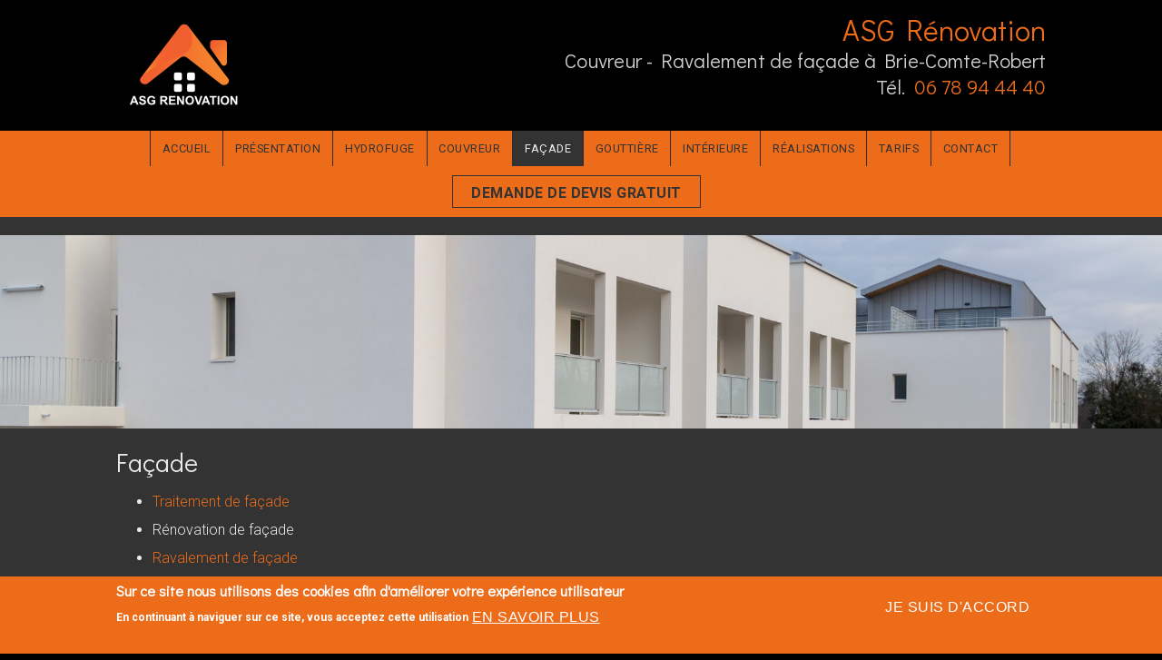

--- FILE ---
content_type: text/html; charset=utf-8
request_url: https://asgrenovation.fr/facade-brie-comte-robert
body_size: 12793
content:
<!DOCTYPE html>
<html>
<head>
  <meta charset="utf-8" />
<meta name="viewport" content="width=device-width, initial-scale=1, maximum-scale=1, user-scalable=no" />
<link rel="shortcut icon" href="https://asgrenovation.fr/sites/S_NZPBRHRS25FIJLTDKLYID6C3SM/files/asg-renovation-white_0.png" type="image/png" />
<meta name="description" content="Traitement de façade Rénovation de façade Ravalement de façade Pose revêtement de façade (enduits, ...) Peinture de façade (crépi,...) Réfection des fissures de façade Nettoyage Façade pignon terrasses dallage murets Gouttières Vérandas ... Ravalement de façade Le ravalement de façade doit être réalisé de façon régulière : en effet, en France, la Loi oblige chaque propriétaire" />
<meta name="generator" content="Drupal 7 (https://www.drupal.org)" />
<link rel="canonical" href="https://asgrenovation.fr/facade-brie-comte-robert" />
<link rel="shortlink" href="https://asgrenovation.fr/node/31" />
<meta name="google-site-verification" content="GxDuQnbsuG_U7yqDSnBnef8WnBfJlRqwqLeKqP0CEi0" />
    <meta name="MobileOptimized" content="width">
    <meta name="HandheldFriendly" content="true">
    <meta name="apple-mobile-web-app-capable" content="yes">
    <meta http-equiv="cleartype" content="on">
    <meta http-equiv="X-UA-Compatible" content="IE=edge, chrome=1">
    <title>Façade Brie-Comte-Robert | ASG Rénovation Couvreur Brie-Comte-Robert Ravalement de façade 77</title>
  <link rel="stylesheet" href="https://asgrenovation.fr/sites/S_NZPBRHRS25FIJLTDKLYID6C3SM/files/css/css_rEI_5cK_B9hB4So2yZUtr5weuEV3heuAllCDE6XsIkI.css" media="all" />
<link rel="stylesheet" href="https://asgrenovation.fr/sites/S_NZPBRHRS25FIJLTDKLYID6C3SM/files/css/css__LeQxW73LSYscb1O__H6f-j_jdAzhZBaesGL19KEB6U.css" media="all" />
<link rel="stylesheet" href="https://asgrenovation.fr/sites/S_NZPBRHRS25FIJLTDKLYID6C3SM/files/css/css_DtA4aVBEGZFiXvMueSiiu5gyCv7L3wr2lCaTb8GTYcc.css" media="all" />
<link rel="stylesheet" href="https://asgrenovation.fr/sites/S_NZPBRHRS25FIJLTDKLYID6C3SM/files/css/css_HA172FqSrYJdYuGfrvqs24pYeYKGiW5mca4bNVHK3R4.css" media="all" />
<style media="all">
<!--/*--><![CDATA[/*><!--*/
body.contextual-links-region{position:static;}

/*]]>*/-->
</style>
<link rel="stylesheet" href="//cdnjs.cloudflare.com/ajax/libs/font-awesome/4.3.0/css/font-awesome.min.css" media="all" />
<link rel="stylesheet" href="https://fonts.googleapis.com/css2?family=Cormorant+Garamond:ital,wght@0,400;0,700;1,400;1,700&amp;family=EB+Garamond:ital,wght@0,400;0,700;1,400;1,700&amp;family=IM+Fell+Double+Pica:ital@0;1&amp;family=Lora:ital,wght@0,400;0,700;1,400;1,700&amp;family=Montserrat:ital,wght@0,400;0,700;1,400;1,700&amp;family=Open+Sans:ital,wght@0,400;0,700;1,400;1,700&amp;family=Roboto:ital,wght@0,300;0,400;0,700;1,300;1,400;1,700&amp;family=Didact+Gothic&amp;display=swap" media="all" />
<style media="all">
<!--/*--><![CDATA[/*><!--*/
#sliding-popup.sliding-popup-bottom,#sliding-popup.sliding-popup-bottom .eu-cookie-withdraw-banner,.eu-cookie-withdraw-tab{background:#ec6c1a;}#sliding-popup.sliding-popup-bottom.eu-cookie-withdraw-wrapper{background:transparent}#sliding-popup .popup-content #popup-text h1,#sliding-popup .popup-content #popup-text h2,#sliding-popup .popup-content #popup-text h3,#sliding-popup .popup-content #popup-text p,#sliding-popup label,#sliding-popup div,.eu-cookie-compliance-secondary-button,.eu-cookie-withdraw-tab{color:#fff !important;}.eu-cookie-withdraw-tab{border-color:#fff;}.eu-cookie-compliance-more-button{color:#fff !important;}

/*]]>*/-->
</style>
<link rel="stylesheet" href="https://asgrenovation.fr/sites/S_NZPBRHRS25FIJLTDKLYID6C3SM/files/css/css_HGTVZFHY3It1IiQQlDW5Ttn_kUk4PfHGd3Z1OvA31HI.css" media="all" />
<style media="screen">
<!--/*--><![CDATA[/*><!--*/
:root body{--color-palette-raw:#ec6c1a;}.color-palette-raw blockquote:before,.color-palette-raw .vocabulary-links:before,.color-palette-raw .l-header-wrapper,.color-palette-raw a,.color-palette-raw.site-name-show h1.site-name a:after,.color-palette-raw.fixed-headermenu-layout .main-menu-wrapper > ul a{color:var(--color-palette-raw);}.color-palette-raw .feed-icon img,.color-palette-raw .more-link a,.color-palette-raw .item-list-pager li a:hover,.color-palette-raw .item-list-pager li.pager-current,.color-palette-raw .l-off-canvas--left,.color-palette-raw input[type="submit"],.color-palette-raw input[type="reset"],.color-palette-raw button,.color-palette-raw .button a,.color-palette-raw .l-menu-wrapper{background-color:var(--color-palette-raw);}.color-palette-raw input[type="submit"]:hover,.color-palette-raw input[type="reset"]:hover,.color-palette-raw button:hover,.color-palette-raw .button a:hover{border-color:var(--color-palette-raw);color:var(--color-palette-raw);}.color-palette-raw .comment-by-node-author .comment-arrow{border-color:transparent var(--color-palette-raw) transparent transparent;}

/*]]>*/-->
</style>
<link rel="stylesheet" href="https://asgrenovation.fr/sites/S_NZPBRHRS25FIJLTDKLYID6C3SM/files/css/css_k-B3EM34b4awSPSCBL-JrIhigASH3oRRfzml779oX28.css" media="all" />
<style media="all">
<!--/*--><![CDATA[/*><!--*/
.site-name-show h1.site-name a:after{content:none}

/*]]>*/-->
</style>
<link rel="stylesheet" href="https://asgrenovation.fr/sites/S_NZPBRHRS25FIJLTDKLYID6C3SM/files/css/css_CR_7gtoZLWUw3rEe003FPZDahV45GaP2ce8BBdGBkPI.css" media="all" />
  <script src="https://asgrenovation.fr/sites/S_NZPBRHRS25FIJLTDKLYID6C3SM/files/js/js_KYU5Y7_dm0eMa2WCXGERbPnMbKhvi0OyDoJCL7zuRcc.js"></script>
<script src="//ajax.googleapis.com/ajax/libs/jquery/1.8.3/jquery.min.js"></script>
<script>
window.jQuery || document.write("<script src='/sites/all/modules/jquery_update/replace/jquery/1.8/jquery.min.js'>\x3C/script>")
</script>
<script src="https://asgrenovation.fr/sites/S_NZPBRHRS25FIJLTDKLYID6C3SM/files/js/js_Hfha9RCTNm8mqMDLXriIsKGMaghzs4ZaqJPLj2esi7s.js"></script>
<script src="//ajax.googleapis.com/ajax/libs/jqueryui/1.10.2/jquery-ui.min.js"></script>
<script>
window.jQuery.ui || document.write("<script src='/sites/all/modules/jquery_update/replace/ui/ui/minified/jquery-ui.min.js'>\x3C/script>")
</script>
<script src="https://asgrenovation.fr/sites/S_NZPBRHRS25FIJLTDKLYID6C3SM/files/js/js_H7q2xORKmR9AN8Qx5spKEIBp7R_wG2apAswJoCUZY7I.js"></script>
<script src="https://asgrenovation.fr/sites/S_NZPBRHRS25FIJLTDKLYID6C3SM/files/js/js_MaXRy1zVzcjkJjElO6WTJb4hvzv84KCblqNM5vz4CTU.js"></script>
<script src="https://asgrenovation.fr/sites/S_NZPBRHRS25FIJLTDKLYID6C3SM/files/js/js_CttBqSXiOm5hr7-hbVLA9wvIoe0Ojn71wELLUgup75Q.js"></script>
<script>

  Drupal.behaviors.stark2 = function (context) {
    $("#collapse-all-fieldsets").click( function () {
      $(".pseudo-fieldset-content").hide();
      $(".pseudo-fieldset").addClass("collapsed");
    });
    $("#open-all-fieldsets").click( function () {
      $(".pseudo-fieldset-content").show();
      $(".pseudo-fieldset").addClass("collapsed");
    });
    
    $(".collapsible .pseudo-fieldset-title").click( function () {
      var thisFieldset = $(this).parent();
      $(".pseudo-fieldset-content", thisFieldset).slideToggle();
      $(thisFieldset).toggleClass("collapsed");
    });
  };

</script>
<script>
jQuery(document).ready(function($) {

    var map;
    var myLatlng;
    var myZoom;
    var marker;

	});
</script>
<script>
jQuery(document).ready(function($) {

	if ($("#map-canvas").length) {

		myLatlng = new google.maps.LatLng(37.422114, -122.08385);
		myZoom = 13;

		function initialize() {

			var mapOptions = {
			zoom: myZoom,
			mapTypeId: google.maps.MapTypeId.ROADMAP,
			center: myLatlng,
            scrollwheel: false
			};

			map = new google.maps.Map(document.getElementById("map-canvas"),mapOptions);

			marker = new google.maps.Marker({
			map:map,
			draggable:true,
			position: myLatlng
			});

			google.maps.event.addDomListener(window, "resize", function() {
			map.setCenter(myLatlng);
			});

		}

		google.maps.event.addDomListener(window, "load", initialize);

	}

	});
</script>
<script>

	function hideMap(){
	jQuery("#map-anchor").html("<a href=\"javascript:showMap()\" class=\"map-toggle expand\">Show Map</a>");
	jQuery("#map-canvas").hide();
	}

	function showMap() {
	jQuery("#map-anchor").html("<a href=\"javascript:hideMap()\" class=\"map-toggle expand collapsed\">Hide Map </a>");
	jQuery("#map-canvas").show();
	google.maps.event.trigger(map, "resize");
	map.setCenter(myLatlng);
	map.setZoom(myZoom);
	}
	
</script>
<script src="https://asgrenovation.fr/sites/S_NZPBRHRS25FIJLTDKLYID6C3SM/files/js/js_a1ASF8TLjYbhVYnojBce1b_hKCdet71Ozgu_j0xVH6o.js"></script>
<script src="https://www.googletagmanager.com/gtag/js?id=UA-79793206-83"></script>
<script>
Drupal.googleanalytics = (typeof Drupal.googleanalytics !== "undefined") ? Drupal.googleanalytics : {};Drupal.googleanalytics.ga_disable = Drupal.googleanalytics.ga_disable || false;var DNT = (typeof navigator.doNotTrack !== "undefined" && (navigator.doNotTrack === "yes" || navigator.doNotTrack == 1)) || (typeof navigator.msDoNotTrack !== "undefined" && navigator.msDoNotTrack == 1) || (typeof window.doNotTrack !== "undefined" && window.doNotTrack == 1);Drupal.googleanalytics.ga_disable = Drupal.googleanalytics.ga_disable || (DNT && (typeof eccHasAgreed == "undefined" || !eccHasAgreed));if (!Drupal.googleanalytics.ga_disable) {window.dataLayer = window.dataLayer || [];function gtag(){dataLayer.push(arguments)};gtag("js", new Date());gtag("set", "developer_id.dMDhkMT", true);gtag("config", "UA-79793206-83", {"groups":"default"});window.addEventListener("load", gTracking, false);
function gTracking() {
jQuery( 'a[href*="tel:+33678944440"]').one( 'click', function() {

ga('send', 'event', 'Appel', 'Clic');

});

} }
</script>
<script src="https://asgrenovation.fr/sites/S_NZPBRHRS25FIJLTDKLYID6C3SM/files/js/js_dM_J6jV5YjlLYeTo1YogoXF5NZmzjijTJ9ragw-vFNQ.js"></script>
<script src="https://asgrenovation.fr/sites/S_NZPBRHRS25FIJLTDKLYID6C3SM/files/js/js_rXIf7kzYtMYLMFSz6v6RmpCfmMzQHIbWaNvQmIqYmyw.js"></script>
<script src="https://maps.googleapis.com/maps/api/js?v=3.exp&amp;sensor=false"></script>
<script>
jQuery.extend(Drupal.settings, {"basePath":"\/","pathPrefix":"","setHasJsCookie":0,"ajaxPageState":{"theme":"gratis","theme_token":"qCe8w09ZNBeddksijBc-o8ptOdPWYwXTtHjW92LOkBM","js":{"public:\/\/google_tag\/google_tag.script.js":1,"\/\/ajax.googleapis.com\/ajax\/libs\/jquery\/1.8.3\/jquery.min.js":1,"0":1,"misc\/jquery-extend-3.4.0.js":1,"misc\/jquery-html-prefilter-3.5.0-backport.js":1,"misc\/jquery.once.js":1,"misc\/drupal.js":1,"\/\/ajax.googleapis.com\/ajax\/libs\/jqueryui\/1.10.2\/jquery-ui.min.js":1,"1":1,"sites\/all\/modules\/jquery_update\/replace\/ui\/external\/jquery.cookie.js":1,"sites\/all\/modules\/ds_themes_override\/themes\/gratis\/js\/script.js":1,"sites\/all\/libraries\/nivo-slider3\/jquery.nivo.slider.pack.js":1,"public:\/\/languages\/fr_FpS9P820tbS75Eudh9pVKIk-b0ecNBKSPEmVMYzS0VI.js":1,"2":1,"3":1,"4":1,"5":1,"sites\/all\/themes\/sunrise\/js\/plugins\/jquery.quicksand.js":1,"sites\/all\/themes\/sunrise\/js\/plugins\/quicksand_initialize.js":1,"sites\/all\/themes\/sunrise\/js\/plugins\/jquery.prettyPhoto.js":1,"sites\/all\/libraries\/colorbox\/jquery.colorbox-min.js":1,"sites\/all\/modules\/colorbox\/js\/colorbox.js":1,"sites\/all\/modules\/colorbox\/styles\/default\/colorbox_style.js":1,"sites\/all\/modules\/colorbox\/js\/colorbox_inline.js":1,"sites\/all\/modules\/google_analytics\/googleanalytics.js":1,"https:\/\/www.googletagmanager.com\/gtag\/js?id=UA-79793206-83":1,"6":1,"sites\/all\/modules\/bs_animation\/js\/jquery.waypoints.min.js":1,"public:\/\/cpn\/page.js":1,"sites\/all\/themes\/gratis\/js-source\/site.js":1,"https:\/\/maps.googleapis.com\/maps\/api\/js?v=3.exp\u0026sensor=false":1,"7":1,"8":1,"sites\/all\/modules\/eu_cookie_compliance\/js\/eu_cookie_compliance.js":1,"9":1,"10":1,"11":1,"12":1,"13":1,"14":1,"15":1,"16":1,"17":1,"18":1},"css":{"modules\/system\/system.base.css":1,"modules\/system\/system.menus.css":1,"modules\/system\/system.messages.css":1,"modules\/system\/system.theme.css":1,"misc\/ui\/jquery.ui.core.css":1,"misc\/ui\/jquery.ui.theme.css":1,"modules\/field\/theme\/field.css":1,"modules\/node\/node.css":1,"modules\/user\/user.css":1,"sites\/all\/modules\/views\/css\/views.css":1,"sites\/all\/libraries\/nivo-slider3\/nivo-slider.css":1,"sites\/all\/themes\/sunrise\/css\/plugins\/prettyPhoto.css":1,"sites\/all\/modules\/colorbox\/styles\/default\/colorbox_style.css":1,"sites\/all\/modules\/ctools\/css\/ctools.css":1,"sites\/all\/modules\/eu_cookie_compliance\/css\/eu_cookie_compliance.css":1,"sites\/all\/modules\/bs_animation\/css\/animate.min.css":1,"1":1,"\/\/cdnjs.cloudflare.com\/ajax\/libs\/font-awesome\/4.3.0\/css\/font-awesome.min.css":1,"https:\/\/fonts.googleapis.com\/css2?family=Cormorant+Garamond:ital,wght@0,400;0,700;1,400;1,700\u0026family=EB+Garamond:ital,wght@0,400;0,700;1,400;1,700\u0026family=IM+Fell+Double+Pica:ital@0;1\u0026family=Lora:ital,wght@0,400;0,700;1,400;1,700\u0026family=Montserrat:ital,wght@0,400;0,700;1,400;1,700\u0026family=Open+Sans:ital,wght@0,400;0,700;1,400;1,700\u0026family=Roboto:ital,wght@0,300;0,400;0,700;1,300;1,400;1,700\u0026family=Didact+Gothic\u0026display=swap":1,"0":1,"sites\/all\/themes\/gratis\/css\/normalize.css":1,"sites\/all\/themes\/gratis\/css\/color-palettes.css":1,"sites\/all\/themes\/gratis\/css\/core.css":1,"sites\/all\/themes\/gratis\/css\/styles.css":1,"sites\/all\/themes\/gratis\/system.theme.css":1,"sites\/all\/themes\/gratis\/system.theme-rtl.css":1,"sites\/all\/themes\/gratis\/system.menus.css":1,"sites\/all\/themes\/gratis\/system.menus-rtl.css":1,"sites\/all\/modules\/ds_themes_override\/themes\/all\/css\/style.css":1,"sites\/all\/modules\/ds_themes_override\/themes\/gratis\/css\/style.css":1,"3":1,"sites\/all\/themes\/gratis\/css\/hacks.css":1,"public:\/\/cpn\/system-main.css":1,"2":1,"cpn_type":1}},"colorbox":{"opacity":"0.85","current":"{current} sur {total}","previous":"\u00ab Pr\u00e9c.","next":"Suivant \u00bb","close":"Fermer","maxWidth":"98%","maxHeight":"98%","fixed":true,"mobiledetect":false,"mobiledevicewidth":"480px","file_public_path":"\/sites\/S_NZPBRHRS25FIJLTDKLYID6C3SM\/files","specificPagesDefaultValue":"admin*\nimagebrowser*\nimg_assist*\nimce*\nnode\/add\/*\nnode\/*\/edit\nprint\/*\nprintpdf\/*\nsystem\/ajax\nsystem\/ajax\/*"},"jcarousel":{"ajaxPath":"\/jcarousel\/ajax\/views"},"eu_cookie_compliance":{"popup_enabled":1,"popup_agreed_enabled":0,"popup_hide_agreed":0,"popup_clicking_confirmation":false,"popup_scrolling_confirmation":false,"popup_html_info":"\u003Cdiv class=\u0022eu-cookie-compliance-banner eu-cookie-compliance-banner-info eu-cookie-compliance-banner--opt-in\u0022\u003E\n  \u003Cdiv class=\u0022popup-content info\u0022\u003E\n    \u003Cdiv id=\u0022popup-text\u0022\u003E\n      \u003Ch2\u003ESur ce site nous utilisons des cookies afin d\u0027am\u00e9liorer votre exp\u00e9rience utilisateur\u003C\/h2\u003E\u003Cp\u003EEn continuant \u00e0 naviguer sur ce site, vous acceptez cette utilisation\u003C\/p\u003E              \u003Cbutton type=\u0022button\u0022 class=\u0022find-more-button eu-cookie-compliance-more-button\u0022\u003EEn savoir plus\u003C\/button\u003E\n          \u003C\/div\u003E\n    \n    \u003Cdiv id=\u0022popup-buttons\u0022 class=\u0022\u0022\u003E\n      \u003Cbutton type=\u0022button\u0022 class=\u0022agree-button eu-cookie-compliance-secondary-button\u0022\u003EJe suis d\u0027accord\u003C\/button\u003E\n          \u003C\/div\u003E\n  \u003C\/div\u003E\n\u003C\/div\u003E","use_mobile_message":false,"mobile_popup_html_info":"\u003Cdiv class=\u0022eu-cookie-compliance-banner eu-cookie-compliance-banner-info eu-cookie-compliance-banner--opt-in\u0022\u003E\n  \u003Cdiv class=\u0022popup-content info\u0022\u003E\n    \u003Cdiv id=\u0022popup-text\u0022\u003E\n                    \u003Cbutton type=\u0022button\u0022 class=\u0022find-more-button eu-cookie-compliance-more-button\u0022\u003EEn savoir plus\u003C\/button\u003E\n          \u003C\/div\u003E\n    \n    \u003Cdiv id=\u0022popup-buttons\u0022 class=\u0022\u0022\u003E\n      \u003Cbutton type=\u0022button\u0022 class=\u0022agree-button eu-cookie-compliance-secondary-button\u0022\u003EJe suis d\u0027accord\u003C\/button\u003E\n          \u003C\/div\u003E\n  \u003C\/div\u003E\n\u003C\/div\u003E\n","mobile_breakpoint":"768","popup_html_agreed":"\u003Cdiv\u003E\n  \u003Cdiv class=\u0022popup-content agreed\u0022\u003E\n    \u003Cdiv id=\u0022popup-text\u0022\u003E\n      \u003Ch2\u003EThank you for accepting cookies\u003C\/h2\u003E\u003Cp\u003EYou can now hide this message or find out more about cookies.\u003C\/p\u003E    \u003C\/div\u003E\n    \u003Cdiv id=\u0022popup-buttons\u0022\u003E\n      \u003Cbutton type=\u0022button\u0022 class=\u0022hide-popup-button eu-cookie-compliance-hide-button\u0022\u003ECacher\u003C\/button\u003E\n              \u003Cbutton type=\u0022button\u0022 class=\u0022find-more-button eu-cookie-compliance-more-button-thank-you\u0022 \u003EMore info\u003C\/button\u003E\n          \u003C\/div\u003E\n  \u003C\/div\u003E\n\u003C\/div\u003E","popup_use_bare_css":false,"popup_height":"auto","popup_width":"100%","popup_delay":1000,"popup_link":"\/content\/mentions-l%C3%A9gales-stany-gazeaux-couvreur%20-%20ravalement%20de%20fa%C3%A7ade-%C3%A0-brie-comte-robert-77","popup_link_new_window":1,"popup_position":null,"fixed_top_position":1,"popup_language":"fr","store_consent":false,"better_support_for_screen_readers":0,"reload_page":0,"domain":"","domain_all_sites":0,"popup_eu_only_js":0,"cookie_lifetime":"100","cookie_session":false,"disagree_do_not_show_popup":0,"method":"opt_in","whitelisted_cookies":"","withdraw_markup":"\u003Cbutton type=\u0022button\u0022 class=\u0022eu-cookie-withdraw-tab\u0022\u003E\u2191\u003C\/button\u003E\n\u003Cdiv class=\u0022eu-cookie-withdraw-banner\u0022\u003E\n  \u003Cdiv class=\u0022popup-content info\u0022\u003E\n    \u003Cdiv id=\u0022popup-text\u0022\u003E\n      \u003Ch2\u003ESur ce site nous utilisons des cookies afin d\u0027am\u00e9liorer votre exp\u00e9rience utilisateur\u003C\/h2\u003E\u003Cp\u003EVous avez donn\u00e9 votre accord pour l\u0027utilisation des ces cookies\u003C\/p\u003E    \u003C\/div\u003E\n    \u003Cdiv id=\u0022popup-buttons\u0022\u003E\n      \u003Cbutton type=\u0022button\u0022 class=\u0022eu-cookie-withdraw-button\u0022\u003EJe ne suis plus d\u0027accord\u003C\/button\u003E\n    \u003C\/div\u003E\n  \u003C\/div\u003E\n\u003C\/div\u003E\n","withdraw_enabled":1,"withdraw_button_on_info_popup":0,"cookie_categories":[],"enable_save_preferences_button":1,"fix_first_cookie_category":1,"select_all_categories_by_default":0},"googleanalytics":{"account":["UA-79793206-83"],"trackOutbound":1,"trackMailto":1,"trackDownload":1,"trackDownloadExtensions":"7z|aac|arc|arj|asf|asx|avi|bin|csv|doc(x|m)?|dot(x|m)?|exe|flv|gif|gz|gzip|hqx|jar|jpe?g|js|mp(2|3|4|e?g)|mov(ie)?|msi|msp|pdf|phps|png|ppt(x|m)?|pot(x|m)?|pps(x|m)?|ppam|sld(x|m)?|thmx|qtm?|ra(m|r)?|sea|sit|tar|tgz|torrent|txt|wav|wma|wmv|wpd|xls(x|m|b)?|xlt(x|m)|xlam|xml|z|zip","trackColorbox":1}});
</script>
    <!--[if lt IE 9]>
  <script src="//html5shiv.googlecode.com/svn/trunk/html5.js"></script>
    <![endif]-->
</head>
<body class="html not-front not-logged-in no-sidebars page-node page-node- page-node-31 node-type-page preface-one postscript-one footer-one site-name-show site-slogan-show site-slogan-not-empty color-palette-maillot-jaune heading-typeface-didactgothic body-typeface-roboto header-left-right is-node themebg-dark default-layout bg_pattern_01 no_tint fullwidth-highlight alt-size color-palette-raw" >
  <div id="skip-link">
    <a href="#main-content" class="element-invisible element-focusable">Aller au contenu principal</a>
  </div>
  <noscript aria-hidden="true"><iframe src="https://www.googletagmanager.com/ns.html?id=GTM-T43JD2D" height="0" width="0" style="display:none;visibility:hidden"></iframe></noscript>  
  <div class="l-page-wrapper">
    <div class="l-page">

      <!-- top links-->
            <!-- //top links-->
      <!-- fhm -->
            <!-- header -->
      <div id="header-bar" class="l-header-wrapper" role="banner">
        <header class="l-header l-setwidth" >

                    <div class="l-logo">
              <a href="/" title="ASG Rénovation » Couvreur - Ravalement de façade à Brie-Comte-Robert &lt;br&gt;Tél.&amp;nbsp; &lt;a href=&quot;tel:+33678944440&quot;&gt;06&amp;nbsp;78&amp;nbsp;94&amp;nbsp;44&amp;nbsp;40&lt;/a&gt;">
                <img id="logo-img" src="https://asgrenovation.fr/sites/S_NZPBRHRS25FIJLTDKLYID6C3SM/files/asg-renovation-logo_1.png" alt="ASG Rénovation » Couvreur - Ravalement de façade à Brie-Comte-Robert &lt;br&gt;Tél.&amp;nbsp; &lt;a href=&quot;tel:+33678944440&quot;&gt;06&amp;nbsp;78&amp;nbsp;94&amp;nbsp;44&amp;nbsp;40&lt;/a&gt;"/></a>
            </div><!--// l-logo-->
            
                    <div class="l-branding">

                                  <h1 class="site-name">
                    <a href="/">
                      ASG Rénovation</a>
                  </h1>
              
                                      <h3 class="site-slogan">Couvreur - Ravalement de façade à Brie-Comte-Robert <br>Tél.&nbsp; <a href="tel:+33678944440">06&nbsp;78&nbsp;94&nbsp;44&nbsp;40</a></h3>
                
          </div><!--//branding-->
            
        </header>
      </div><!-- // l-header -wrapper-->

      <div id="menu-wrapper" class="l-menu-wrapper main-menu" role="navigation">
        <div class="l-setwidth" >

                      <a id="off-canvas-left-show" href="#off-canvas" class="l-off-canvas-show l-off-canvas-show--left">Show Navigation</a>
            <div id="off-canvas-left" class="l-off-canvas l-off-canvas--left">
              <a id="off-canvas-left-hide" href="#" class="l-off-canvas-hide l-off-canvas-hide--left">Hide Navigation</a>

              <div class="main-menu-wrapper">

                <ul class="menu primary"><li class="first leaf menu-223 gratis_menu_element_accueil level-1"><a href="/" class="alink menu-223 gratis_menu_element_accueil">Accueil</a></li>
<li class="leaf menu-427 gratis_menu_element_prsentation level-1"><a href="/presentation-couvreur-ravalement-facade-stany-gazeaux" title="Couvreur - Ravalement de façade Brie-Comte-Robert (77170)" class="alink menu-427 gratis_menu_element_prsentation">Présentation</a></li>
<li class="leaf menu-1235 gratis_menu_element_hydrofuge level-1"><a href="/le-traitement-hydrofuge-brie-comte-robert" class="alink menu-1235 gratis_menu_element_hydrofuge">Hydrofuge</a></li>
<li class="leaf menu-1236 gratis_menu_element_couvreur level-1"><a href="/couvreur-brie-compte-robert" class="alink menu-1236 gratis_menu_element_couvreur">Couvreur</a></li>
<li class="leaf active-trail menu-1238 gratis_menu_element_faade level-1"><a href="/facade-brie-comte-robert" class="active-trail alink menu-1238 gratis_menu_element_faade active">Façade</a></li>
<li class="leaf menu-1237 gratis_menu_element_gouttire level-1"><a href="/gouttiere" class="alink menu-1237 gratis_menu_element_gouttire">Gouttière</a></li>
<li class="leaf menu-1241 gratis_menu_element_intrieure level-1"><a href="/content/renovation-int%C3%A9rieure" class="alink menu-1241 gratis_menu_element_intrieure">Intérieure</a></li>
<li class="leaf menu-1239 gratis_menu_element_ralisations level-1"><a href="/nos-realisations-couvreur-brie-comte-robert" class="alink menu-1239 gratis_menu_element_ralisations">Réalisations</a></li>
<li class="leaf menu-1240 gratis_menu_element_tarifs level-1"><a href="/content/nos-tarifs" class="alink menu-1240 gratis_menu_element_tarifs">Tarifs</a></li>
<li class="last leaf menu-1143 gratis_menu_element_contact level-1"><a href="/locationmap" title="" class="alink menu-1143 gratis_menu_element_contact">Contact</a></li>
</ul>              </div>
            </div><!-- // off-canvas-left -->
                    <!-- //main menu -->

          <!-- for third party menu systems or modules-->
                      


  <div class="region region-thirdparty-menu">
    <div id="block-block-120" class="block block-block content">

      
  <p class="button" style="text-align: center;"><strong><a href="/content/obtenir-un-devis">Demande de Devis Gratuit</a></strong></p>

</div>
  </div>
          
        </div>
      </div>
            
<div class="l-content-wrap">

      <div class="l-fullwidth-highlight">
      


  <div class="region region-full-width-highlight">
    <div id="block-block-118" class="block block-block content">

      
  <div class="bs_animation_block_118"><p><img alt="" src="/sites/S_NZPBRHRS25FIJLTDKLYID6C3SM/files/1/ravalement-de-facade-couvreur-haut-rhin-68.jpg" style="width: 100%;" /></p>
</div>
</div>
  </div>
    </div>
  
      
      <!-- preface -->
      
      <div class="main" >
        <div class="l-main l-setwidth" role="main" >

          <div class="l-content">
            <a id="main-content"></a>
                                      <h1>Façade</h1>
                                                                                    


  <div class="region region-content">
    <div id="block-system-main" class="block block-system content">

      
  
  <article id="node-31" class="node node--page node--full node--page--full clearfix"
     about="/facade-brie-comte-robert" typeof="foaf:Document" role="article">
      <header>
                  <span property="dc:title" content="Façade" class="rdf-meta element-hidden"></span>    </header>
  
  
  <div class="node-content">
    <div class="field field-name-body field-type-text-with-summary field-label-hidden"><div class="field-items"><div class="field-item even" property="content:encoded"><ul>
	<li><a href="/traitement-de-facade-brie-comte-robert" target="_blank">Traitement de façade</a></li>
	<li>Rénovation de façade</li>
	<li><a href="/ravalement-de-facade-brie-comte-robert" target="_blank">Ravalement de façade</a></li>
	<li>Pose revêtement de façade (enduits, ...)</li>
	<li><strong>Peinture</strong> de façade (crépi,...)</li>
	<li>Réfection des fissures de façade</li>
	<li><strong>Nettoyage</strong> Façade pignon terrasses dallage murets</li>
	<li><a href="/gouttiere" target="_blank">Gouttières</a></li>
	<li>Vérandas</li>
	<li>...<br />
		 </li>
</ul>

<div class="byensite_row content">
	<div><img alt="ravalement de facade brie comte robert" class="image-image_reduite" src="/sites/S_NZPBRHRS25FIJLTDKLYID6C3SM/files/1/ravalementdefacade_0.jpg" style="width: 485px; height: 244px;" /></div>

	<div>
		<h5 style="text-align: left;">Ravalement de façade</h5>

		<p style="text-align: left;">Le ravalement de façade doit être réalisé de façon régulière : en effet, en France, la Loi oblige chaque propriétaire à entretenir les façades des bâtiments qui lui appartiennent. Un ravalement doit être effectué tous les 10 ans.</p>

		<p class="office_visit button" style="text-align: left;"><a class="more" href="/ravalement-de-facade-brie-comte-robert">Lire la suite</a></p>
	</div>
</div>

<p> </p>

<div class="byensite_row content">
	<div><img alt="traitement de facade brie comte robert" class="image-image_reduite" src="/sites/S_NZPBRHRS25FIJLTDKLYID6C3SM/files/1/traitementdefacade.jpg" style="width: 485px; height: 244px;" /></div>

	<div>
		<h5 style="text-align: left;">Traitement de façade</h5>

		<p style="text-align: left;">Vue de l'extérieur, la façade de votre bâtiment lui assure son style et son cachet. Mais elle a aussi un rôle essentiel d'isolation et d'étanchéité.</p>

		<p class="office_visit button" style="text-align: left;"><a class="more" href="/traitement-de-facade-brie-comte-robert">Lire la suite</a></p>
	</div>
</div>
</div></div></div>  </div>

    </article>

</div>
  </div>
                      </div>

                            </div>

      </div>

      

      <footer id="footer" role="footer" class="l-footer-wrapper">
        <div class="l-setwidth l-footer" >

          <!--footer -->
                      <div class="footer">
              


  <div class="region region-footer-first">
    <div id="block-block-121" class="block block-block content">

      
  <p style="text-align: center;"><a href="https://www.instagram.com/asgrenovation" target="_blank"><img alt="" src="/sites/S_NZPBRHRS25FIJLTDKLYID6C3SM/files/1/instagram.png" style="height: 70px;" /></a></p>

</div>
<div id="block-block-104" class="block block-block content">

      
  <div style="background: #000 none repeat scroll 0% 0%; text-align: center;box-shadow: 10px 5px 5px #333; padding: 10px 15px 25px 15px;border:1px solid #000">
	<p><span style="color:#ec6c1a;"><span style="font-size:24px; border-left:2px solid #ec6c1a;"><span style="font-size:25px;">  Zone D'intervention :</span></span></span><br />
		<span style="font-size:20px;"><span style="color:#ffffff;"><strong>60 Kms Autours de Brie-Comte-Robert </strong><br />
		<a href="/couvreur-lesigny" target="_blank">Lesigny</a> | <a href="/couvreur-mandre-les-roses" target="_blank">Mandre-les-Roses</a> | <a href="/nettoyage-hydrofuge-senart" target="_blank">Senart </a>| <a href="/couvreur-sucy-en-brie" target="_blank">Sucy-en-Brie</a></span></span><br />
		<a href="/couvreur-brunoy" target="_blank"><span style="font-size:20px;">Brunoy</span></a><span style="font-size:20px;"> <span style="color:#ffffff;">| </span></span><a href="/couvreur-fontenay-tresigny" target="_blank"><span style="font-size:20px;">Fontenay-Trésigny</span></a><span style="font-size:20px;"> <span style="color:#ffffff;">| </span></span><a href="/couvreur-paris-16" target="_blank"><span style="font-size:20px;"> Paris 16 </span></a><span style="color:#ffffff;"><span style="font-size:20px;">| <a href="/couvreur-hyerre" target="_blank">Hyerre</a> | <a href="/couvreur-cesson" target="_blank">Cesson</a></span></span><br />
		<a href="/couvreur-st-maure" target="_blank"><span style="font-size:20px;">St Maure</span></a><span style="font-size:20px;"> <span style="color:#ffffff;">| <a href="/couvreur-tournan-en-brie" target="_blank">Tournan-en-Brie</a> | <a href="/couvreur-paris-12" target="_blank">Paris 12</a> | <a href="/couvreur-brie-comte-robert" target="_blank">Brie-Comte-Robert</a> </span></span><br />
		<a href="/couvreur-limeil-brevannes" target="_blank"><span style="font-size:20px;">Limeil-Brévannes </span></a><span style="font-size:20px;"><span style="color:#ffffff;">| <a href="/couvreur-melun" target="_blank">Melun</a> | <a href="/couvreur-chevry-cossigny" target="_blank">Chevry-Cossigny</a></span></span></p>

	<p> </p>

	<p> </p>
</div>

</div>
<div id="block-block-103" class="block block-block content">

      
  <div class="bs_animation_block_103"><div class="byensite_row content">
	<div style="border-right:1px solid #525252">
		<p><strong>Adresse</strong><br />
			18, rue Chappe Gasselin<br />
			77170 Brie-Comte-Robert</p>
	</div>

	<div style="border-right:1px solid #525252">
		<p><strong>Ouverture</strong><br />
			Du Lundi au Samedi<br />
			08:30 à 19:00</p>
	</div>

	<div style="display:block;">
		<div class="office_visit button" style="text-align: center;"><a class="more" href="/content/obtenir-un-devis"><span style="color:#ffffff;">Obtenir un devis</span></a></div>

		<div style="text-align: center;"><strong><span style="color:#ffffff;">Tél. </span><a href="tel:+33678944440"><span style="color:#ffffff;">06 78 94 44 40</span></a></strong></div>
	</div>
</div>
</div>
</div>
<div id="block-block-16" class="block block-block content">

      
  <hr />
<p style="text-align: center;"><strong><a href="/content/mentions-l%C3%A9gales-stany-gazeaux-couvreur%20-%20ravalement%20de%20fa%C3%A7ade-%C3%A0-brie-comte-robert-77"><span style="color:#FFFFFF;">Mentions légales</span></a></strong><br />
	<span style="color:#FFFFFF;">Le site Couvreur - Ravalement de façade a été réalisé par </span><a href="https://byen.site" target="_blank"><span style="color:#FFFFFF;"> www.byen.sit</span></a><span style="color:#FFFFFF;">e</span></p>
<!-- Google tag (gtag.js) --><script async="" src="https://www.googletagmanager.com/gtag/js?id=AW-10933364460"></script><script>
<!--//--><![CDATA[// ><!--
 window.dataLayer = window.dataLayer || []; function gtag(){dataLayer.push(arguments);} gtag('js', new Date()); gtag('config', 'AW-10933364460'); 
//--><!]]>
</script>
<!-- Event snippet for Contact clic bouton envoyer formulaire de contact ASG conversion page In your html page, add the snippet and call gtag_report_conversion when someone clicks on the chosen link or button. --> <script>
<!--//--><![CDATA[// ><!--
 function gtag_report_conversion(url) { var callback = function () { if (typeof(url) != 'undefined') { window.location = url; } }; gtag('event', 'conversion', { 'send_to': 'AW-10933364460/z7cwCJGw6OMDEOzNt90o', 'event_callback': callback }); return false; } 
//--><!]]>
</script>

</div>
  </div>
            </div>
          
          
          
        </div>
      </footer>

</div>

    </div>
    <a href="#" class="scrolltop">Scroll to the top</a>
  </div>
  <script>
window.goatcounter = {endpoint: 'https://nzpbrhrs25fijltdklyid6c3sm.visit-counter.site/count'}
  // GoatCounter: https://www.goatcounter.com
  // This file (and *only* this file) is released under the ISC license:
  // https://opensource.org/licenses/ISC
  ;(function() {
    'use strict';
  
    if (window.goatcounter && window.goatcounter.vars)  // Compatibility with very old version; do not use.
      window.goatcounter = window.goatcounter.vars
    else
      window.goatcounter = window.goatcounter || {}
  
    // Load settings from data-goatcounter-settings.
    var s = document.querySelector('script[data-goatcounter]')
    if (s && s.dataset.goatcounterSettings) {
      try         { var set = JSON.parse(s.dataset.goatcounterSettings) }
      catch (err) { console.error('invalid JSON in data-goatcounter-settings: ' + err) }
      for (var k in set)
        if (['no_onload', 'no_events', 'allow_local', 'allow_frame', 'path', 'title', 'referrer', 'event'].indexOf(k) > -1)
          window.goatcounter[k] = set[k]
    }
  
    var enc = encodeURIComponent
  
    // Get all data we're going to send off to the counter endpoint.
    var get_data = function(vars) {
      var data = {
        p: (vars.path     === undefined ? goatcounter.path     : vars.path),
        r: (vars.referrer === undefined ? goatcounter.referrer : vars.referrer),
        t: (vars.title    === undefined ? goatcounter.title    : vars.title),
        e: !!(vars.event || goatcounter.event),
        s: [window.screen.width, window.screen.height, (window.devicePixelRatio || 1)],
        b: is_bot(),
        q: location.search,
      }
  
      var rcb, pcb, tcb  // Save callbacks to apply later.
      if (typeof(data.r) === 'function') rcb = data.r
      if (typeof(data.t) === 'function') tcb = data.t
      if (typeof(data.p) === 'function') pcb = data.p
  
      if (is_empty(data.r)) data.r = document.referrer
      if (is_empty(data.t)) data.t = document.title
      if (is_empty(data.p)) data.p = get_path()
  
      if (rcb) data.r = rcb(data.r)
      if (tcb) data.t = tcb(data.t)
      if (pcb) data.p = pcb(data.p)
      return data
    }
  
    // Check if a value is "empty" for the purpose of get_data().
    var is_empty = function(v) { return v === null || v === undefined || typeof(v) === 'function' }
  
    // See if this looks like a bot; there is some additional filtering on the
    // backend, but these properties can't be fetched from there.
    var is_bot = function() {
      // Headless browsers are probably a bot.
      var w = window, d = document
      if (w.callPhantom || w._phantom || w.phantom)
        return 150
      if (w.__nightmare)
        return 151
      if (d.__selenium_unwrapped || d.__webdriver_evaluate || d.__driver_evaluate)
        return 152
      if (navigator.webdriver)
        return 153
      return 0
    }
  
    // Object to urlencoded string, starting with a ?.
    var urlencode = function(obj) {
      var p = []
      for (var k in obj)
        if (obj[k] !== '' && obj[k] !== null && obj[k] !== undefined && obj[k] !== false)
          p.push(enc(k) + '=' + enc(obj[k]))
      return '?' + p.join('&')
    }
  
    // Show a warning in the console.
    var warn = function(msg) {
      if (console && 'warn' in console)
        console.warn('goatcounter: ' + msg)
    }
  
    // Get the endpoint to send requests to.
    var get_endpoint = function() {
      var s = document.querySelector('script[data-goatcounter]')
      if (s && s.dataset.goatcounter)
        return s.dataset.goatcounter
      return (goatcounter.endpoint || window.counter)  // counter is for compat; don't use.
    }
  
    // Get current path.
    var get_path = function() {
      var loc = location,
        c = document.querySelector('link[rel="canonical"][href]')
      if (c) {  // May be relative or point to different domain.
        var a = document.createElement('a')
        a.href = c.href
        if (a.hostname.replace(/^www\./, '') === location.hostname.replace(/^www\./, ''))
          loc = a
      }
      return (loc.pathname + loc.search) || '/'
    }
  
    // Run function after DOM is loaded.
    var on_load = function(f) {
      if (document.body === null)
        document.addEventListener('DOMContentLoaded', function() { f() }, false)
      else
        f()
    }
  
    // Filter some requests that we (probably) don't want to count.
    goatcounter.filter = function() {
      if ('visibilityState' in document && document.visibilityState === 'prerender')
        return 'visibilityState'
      if (!goatcounter.allow_frame && location !== parent.location)
        return 'frame'
      if (!goatcounter.allow_local && location.hostname.match(/(localhost$|^127\.|^10\.|^172\.(1[6-9]|2[0-9]|3[0-1])\.|^192\.168\.|^0\.0\.0\.0$)/))
        return 'localhost'
      if (!goatcounter.allow_local && location.protocol === 'file:')
        return 'localfile'
      if (localStorage && localStorage.getItem('skipgc') === 't')
        return 'disabled with #toggle-goatcounter'
      return false
    }
  
    // Get URL to send to GoatCounter.
    window.goatcounter.url = function(vars) {
      var data = get_data(vars || {})
      if (data.p === null)  // null from user callback.
        return
      data.rnd = Math.random().toString(36).substr(2, 5)  // Browsers don't always listen to Cache-Control.
  
      var endpoint = get_endpoint()
      if (!endpoint)
        return warn('no endpoint found')
  
      return endpoint + urlencode(data)
    }
  
    // Count a hit.
    window.goatcounter.count = function(vars) {
      var f = goatcounter.filter()
      if (f)
        return warn('not counting because of: ' + f)
  
      var url = goatcounter.url(vars)
      if (!url)
        return warn('not counting because path callback returned null')
  
      var img = document.createElement('img')
      img.src = url
      img.style.position = 'absolute'  // Affect layout less.
      img.style.bottom = '0px'
      img.style.width = '1px'
      img.style.height = '1px'
      img.loading = 'eager'
      img.setAttribute('alt', '')
      img.setAttribute('aria-hidden', 'true')
  
      var rm = function() { if (img && img.parentNode) img.parentNode.removeChild(img) }
      img.addEventListener('load', rm, false)
      document.body.appendChild(img)
    }
  
    // Get a query parameter.
    window.goatcounter.get_query = function(name) {
      var s = location.search.substr(1).split('&')
      for (var i = 0; i < s.length; i++)
        if (s[i].toLowerCase().indexOf(name.toLowerCase() + '=') === 0)
          return s[i].substr(name.length + 1)
    }
  
    // Track click events.
    window.goatcounter.bind_events = function() {
      if (!document.querySelectorAll)  // Just in case someone uses an ancient browser.
        return
  
      var send = function(elem) {
        return function() {
          goatcounter.count({
            event:    true,
            path:     (elem.dataset.goatcounterClick || elem.name || elem.id || ''),
            title:    (elem.dataset.goatcounterTitle || elem.title || (elem.innerHTML || '').substr(0, 200) || ''),
            referrer: (elem.dataset.goatcounterReferrer || elem.dataset.goatcounterReferral || ''),
          })
        }
      }
  
      Array.prototype.slice.call(document.querySelectorAll("*[data-goatcounter-click]")).forEach(function(elem) {
        if (elem.dataset.goatcounterBound)
          return
        var f = send(elem)
        elem.addEventListener('click', f, false)
        elem.addEventListener('auxclick', f, false)  // Middle click.
        elem.dataset.goatcounterBound = 'true'
      })
    }
  
    // Add a "visitor counter" frame or image.
    window.goatcounter.visit_count = function(opt) {
      on_load(function() {
        opt        = opt        || {}
        opt.type   = opt.type   || 'html'
        opt.append = opt.append || 'body'
        opt.path   = opt.path   || get_path()
        opt.attr   = opt.attr   || {width: '200', height: (opt.no_branding ? '60' : '80')}
  
        opt.attr['src'] = get_endpoint() + 'er/' + enc(opt.path) + '.' + enc(opt.type) + '?'
        if (opt.no_branding) opt.attr['src'] += '&no_branding=1'
        if (opt.style)       opt.attr['src'] += '&style=' + enc(opt.style)
        if (opt.start)       opt.attr['src'] += '&start=' + enc(opt.start)
        if (opt.end)         opt.attr['src'] += '&end='   + enc(opt.end)
  
        var tag = {png: 'img', svg: 'img', html: 'iframe'}[opt.type]
        if (!tag)
          return warn('visit_count: unknown type: ' + opt.type)
  
        if (opt.type === 'html') {
          opt.attr['frameborder'] = '0'
          opt.attr['scrolling']   = 'no'
        }
  
        var d = document.createElement(tag)
        for (var k in opt.attr)
          d.setAttribute(k, opt.attr[k])
  
        var p = document.querySelector(opt.append)
        if (!p)
          return warn('visit_count: append not found: ' + opt.append)
        p.appendChild(d)
      })
    }
  
    // Make it easy to skip your own views.
    if (location.hash === '#toggle-goatcounter') {
      if (localStorage.getItem('skipgc') === 't') {
        localStorage.removeItem('skipgc', 't')
        alert('GoatCounter tracking is now ENABLED in this browser.')
      }
      else {
        localStorage.setItem('skipgc', 't')
        alert('GoatCounter tracking is now DISABLED in this browser until ' + location + ' is loaded again.')
      }
    }
  
    if (!goatcounter.no_onload)
      on_load(function() {
        // 1. Page is visible, count request.
        // 2. Page is not yet visible; wait until it switches to 'visible' and count.
        // See #487
        if (!('visibilityState' in document) || document.visibilityState === 'visible')
          goatcounter.count()
        else {
          var f = function(e) {
            if (document.visibilityState !== 'visible')
              return
            document.removeEventListener('visibilitychange', f)
            goatcounter.count()
          }
          document.addEventListener('visibilitychange', f)
        }
  
        if (!goatcounter.no_events)
          goatcounter.bind_events()
      })
  })();
  var gcLinks = document.querySelectorAll('a[href^="tel:"], a[href^="https:"]');
  for (var i = 0; i < gcLinks.length; i++) {
    gcLinks[i].addEventListener('click', function(event) {
      window.goatcounter.count({
        path:  event.currentTarget.getAttribute('href'),
        title: event.currentTarget.innerText,
        event: true,
      });
    });
  }

</script>
<script>
var eu_cookie_compliance_cookie_name = "";
</script>
<script src="https://asgrenovation.fr/sites/S_NZPBRHRS25FIJLTDKLYID6C3SM/files/js/js_Llgek5Zasqh0wiimoKH-uIdmSIEO0i9Cbi7UdXEdRgw.js"></script>
<script>
jQuery(function() {
  jQuery('.bs_animation_block_118').waypoint(function() {
      jQuery('.bs_animation_block_118').addClass('animated zoomIn');
  }, { offset: '100%' });
});
</script>
<script>
jQuery(function() {
  jQuery('.bs_animation_block_103').waypoint(function() {
      jQuery('.bs_animation_block_103').addClass('animated fadeInRight');
  }, { offset: '100%' });
});
</script>
<script>

			jQuery("a[data-rel^=prettyPhoto], a.prettyPhoto, a[rel^=prettyPhoto]").prettyPhoto({
			    overlay_gallery: false,
			    theme: "pp_default",
			});
</script>
</body>
</html>
